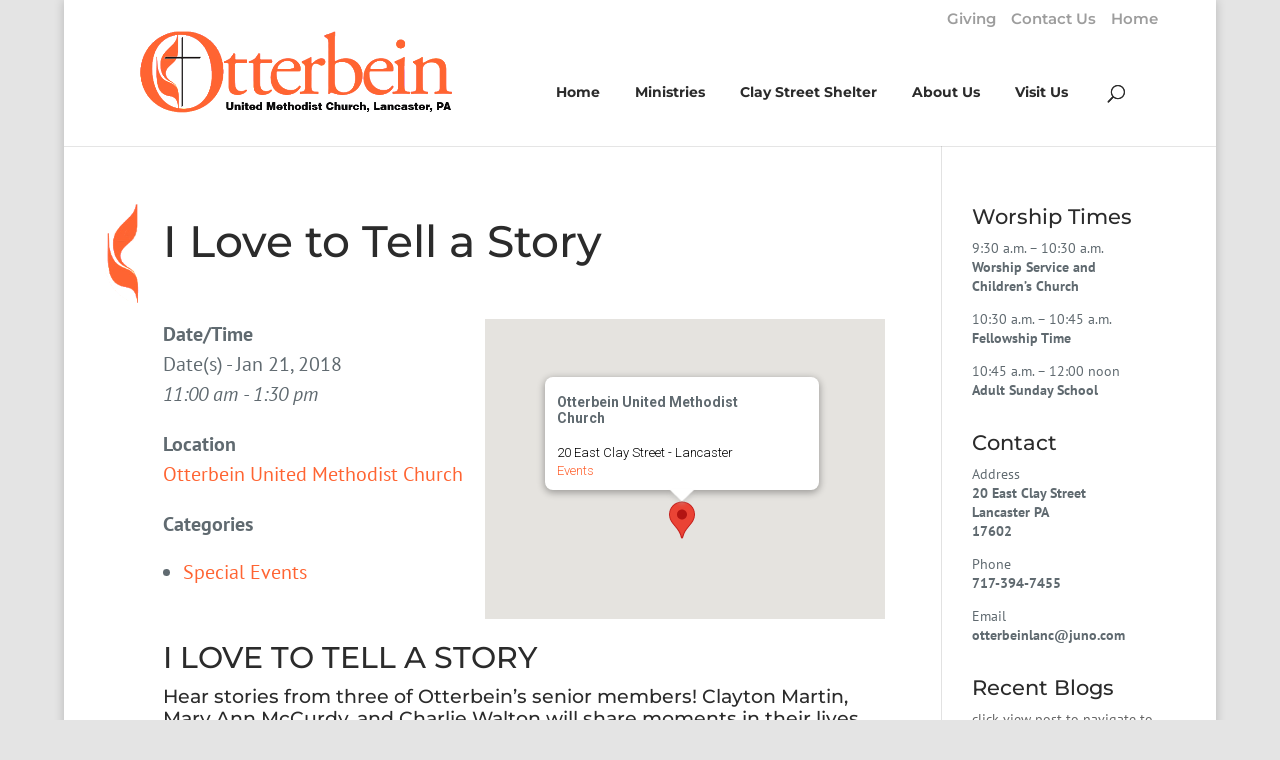

--- FILE ---
content_type: text/css
request_url: https://www.otterbeinlancaster.org/wp-content/cache/autoptimize/css/autoptimize_single_3a6297861ee893efd70b95c9f066e9f0.css?ver=20160602
body_size: 472
content:
@charset "UTF-8";.divi-100-article-card .et_pb_blog_grid .article-card{position:relative;border:0;box-shadow:0px 1px 2px 0px rgba(0,0,0,.15);-webkit-transition:.2s ease;transition:.2s ease;overflow:hidden;padding:0}.divi-100-article-card .et_pb_blog_grid .article-card:hover{box-shadow:0px 1px 35px 0px rgba(0,0,0,.3)}.divi-100-article-card .et_pb_blog_grid .article-card.et_pb_no_thumb.format-standard{background:#f3f3f3;padding-top:150px}.divi-100-article-card .et_pb_blog_grid .article-card__content{z-index:100;position:absolute;bottom:0;left:0;width:100%;background:#fff;padding:20px 30px 30px;box-sizing:border-box}.divi-100-article-card .et_pb_blog_grid .article-card__category{position:absolute;top:-34px;left:0;display:none;background:#212121;padding:10px 15px;color:#fff;font-size:14px;font-weight:600;line-height:1;text-transform:uppercase}.divi-100-article-card .et_pb_blog_grid .article-card__category:first-of-type{display:block}.divi-100-article-card .et_pb_blog_grid .article-card__date{z-index:100;position:absolute;top:20px;right:20px;background:#212121;width:56px;height:56px;border-radius:100%;padding:10px 0;box-sizing:border-box;color:#fff;line-height:1;font-weight:700;text-align:center}.divi-100-article-card .et_pb_blog_grid .article-card__day{display:block;margin:0 0 4px;font-size:1.125rem}.divi-100-article-card .et_pb_blog_grid .article-card__month{display:block;font-size:.75rem;text-transform:uppercase}.divi-100-article-card .et_pb_blog_grid .article-card__title{margin:0;padding:10px 0;color:#333;font-size:26px;font-weight:700}.divi-100-article-card .et_pb_blog_grid .article-card__excerpt{color:#666;font-size:.875rem}.divi-100-article-card .et_pb_blog_grid .article-card__meta{padding:10px 0 0;color:#999;font-size:.75rem}.divi-100-article-card .et_pb_blog_grid .article-card__author{margin:0 20px 0 0}.divi-100-article-card .et_pb_blog_grid .article-card__author:before{content:"";display:inline-block;margin:0 5px 0 0;box-sizing:border-box;font-family:"ETmodules";font-weight:400;font-variant:normal;line-height:1;text-transform:none;speak:none}.divi-100-article-card .et_pb_blog_grid .article-card__author a{color:inherit}.divi-100-article-card .et_pb_blog_grid .article-card__comments:before{content:"w";display:inline-block;margin:0 5px 0 0;box-sizing:border-box;font-family:"ETmodules";font-weight:400;font-variant:normal;line-height:1;text-transform:none;speak:none}.divi-100-article-card .et_pb_blog_grid .article-card .et_pb_image_container,.divi-100-article-card .et_pb_blog_grid .article-card .et_pb_slider,.divi-100-article-card .et_pb_blog_grid .article-card .et_audio_content,.divi-100-article-card .et_pb_blog_grid .article-card .et_link_content,.divi-100-article-card .et_pb_blog_grid .article-card .et_quote_content{margin:0}.divi-100-article-card .et_pb_blog_grid .article-card .et_link_content,.divi-100-article-card .et_pb_blog_grid .article-card .et_quote_content{padding-top:80px;padding-bottom:80px}@media (max-width:768px){.divi-100-article-card .et_pb_blog_grid .article-card .et_link_content,.divi-100-article-card .et_pb_blog_grid .article-card .et_quote_content{padding-top:80px !important;padding-bottom:80px !important}}.divi-100-article-card .et_pb_blog_grid .article-card .et_audio_content{padding-top:40px;padding-bottom:60px}@media (max-width:768px){.divi-100-article-card .et_pb_blog_grid .article-card .et_audio_content{padding-top:80px !important;padding-bottom:120px !important}}